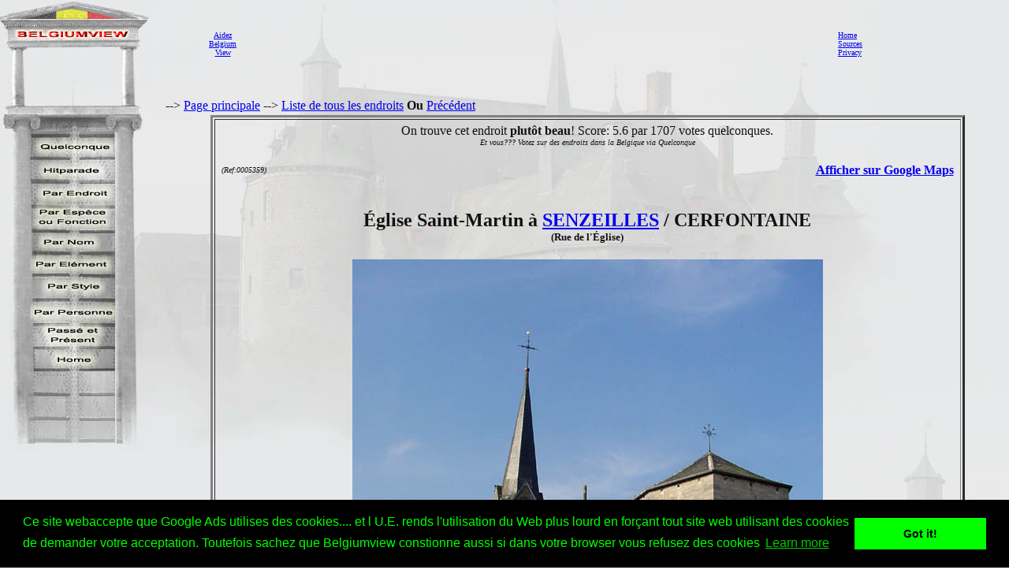

--- FILE ---
content_type: text/html
request_url: http://www.belgiumview.com/belgiumview/tl2/view0005359.php4
body_size: 17784
content:
<html lang="FR"><head><title>�glise Saint-Martin SENZEILLES / CERFONTAINE photo</title><meta name="keywords" content="Belgiumview, �glise Saint-Martin, CERFONTAINE, 0005359"><meta name="Description" content="�glise Saint-Martin SENZEILLES / CERFONTAINE photo"><meta name="viewport" content="width=device-width, initial-scale=1"><meta property="og:url" content="http://www.belgiumview.com/belgiumview/tl2/view0005359.php4?pictoshow=0005359ac"><meta property="og:type" content="website"><meta property="og:title" content="�glise Saint-Martin SENZEILLES / CERFONTAINE photo"><meta property="og:description" content="�glise Saint-Martin SENZEILLES / CERFONTAINE photo"><meta property="og:image" content="http://www.quernus.info/maxi/00053/0005359ac.jpg">


<style>
.view-resize { 
	max-width: 98%;
	height: auto;
	width: auto\9; /* IE8 */
}

.thumb-resize { 
	max-width: 66%;
	height: auto;
	width: auto\9; /* IE8 */
}
</style>
<script>
function donothing() {}

function preloadImages() {
    var imgFiles = preloadImages.arguments;
    var preloadArray = new Array();
    for (var i=0; i<imgFiles.length; i++) {
      preloadArray[i] = new Image;
      preloadArray[i].src = imgFiles[i];
    }
 }

function swapImage() { //v1.2
  var browser = navigator.appName;
if (browser=="Netscape")
   {}
else
{
 var i,j=0,objStr,obj,swapArray=new Array,oldArray=document.swapImgData;
  for (i=0; i < (swapImage.arguments.length-2); i+=3) {
    objStr = swapImage.arguments[(navigator.appName == 'Netscape')?i:i+1];
    if ((objStr.indexOf('document.layers[')==0 && document.layers==null) ||
        (objStr.indexOf('document.all[')   ==0 && document.all   ==null))
      objStr = 'document'+objStr.substring(objStr.lastIndexOf('.'),objStr.length);
      obj = eval(objStr);
    if (obj != null) {
      swapArray[j++] = obj;
      swapArray[j++] = (oldArray==null || oldArray[j-1]!=obj)?obj.src:oldArray[j];
      obj.src = swapImage.arguments[i+2];
  } }
  document.swapImgData = swapArray; //used for restore
}
}

function swapImgRestore() { //v1.2
  if (document.swapImgData != null)
    for (var i=0; i<(document.swapImgData.length-1); i+=2)
      document.swapImgData[i].src = document.swapImgData[i+1];
}


</script>

<script>(function(d, s, id) {
  var js, fjs = d.getElementsByTagName(s)[0];
  if (d.getElementById(id)) return;
  js = d.createElement(s); js.id = id;
  js.src = "//connect.facebook.net/nl_NL/all.js#xfbml=1";
  fjs.parentNode.insertBefore(js, fjs);
}(document, 'script', 'facebook-jssdk'));</script><link rel="stylesheet" type="text/css" href="//cdnjs.cloudflare.com/ajax/libs/cookieconsent2/3.0.3/cookieconsent.min.css" />
<script src="//cdnjs.cloudflare.com/ajax/libs/cookieconsent2/3.0.3/cookieconsent.min.js"></script>
<script>
window.addEventListener("load", function(){
window.cookieconsent.initialise({
  "palette": {
    "popup": {
      "background": "#000",
      "text": "#0f0"
    },
    "button": {
      "background": "#0f0"
    }
  },
  "content": {
    "message": "Ce site webaccepte que Google Ads utilises des cookies.... et l U.E. rends l'utilisation du Web plus lourd en for�ant tout site web utilisant des cookies de demander votre acceptation. Toutefois sachez que Belgiumview constionne aussi si dans votre browser vous refusez des cookies","href": "http://www.historvista.com/tl3main/privacypage.php"
  }
})});
</script></head><body text = "#111111" background=../../belgiumview/vasteknop/sri2bg.jpg><basefont face="arial">
<DIV ID="zuil" style="container: positioned; position: absolute; top: 0px; left:0px; z-index:1"><a target="_top" href="http://www.belgiumview.com/tl2main"><img border=0 src="../../belgiumview/vasteknop/zuil.jpg"></a></div>
<DIV ID="googlezoek" style="container: positioned; position: absolute; top: 625px; left:0px; z-index:1"><br><br><center><table border=1 width=210><tr><td><center><script type="text/javascript"><!--
google_ad_client = "pub-6657473483080441";
/* 125x125, gemaakt 3-2-08 */
google_ad_slot = "5441199337";
google_ad_width = 180;
google_ad_height = 150;
//-->
</script>
<script type="text/javascript" src="http://pagead2.googlesyndication.com/pagead/show_ads.js">
</script></td></tr></table></div>
<DIV ID="willekeurigdiv" style="container: positioned; position: absolute; top: 169px; left: 38px; width: 108px; z-index:5">
<a target="_top" alt="willekeurig" href="../../tl2main/willekeurigpage.php"><a target="_top" alt="willekeurig" href="../../tl2main/willekeurigpage.php"><img name="willekeurig" alt="willekeurig" border=0 src="../../belgiumview//taal2/willekeurig.jpg" onmouseover="javascript:overwillekeurig()" onmouseout="javascript:swapImgRestore()"><script language="Javascript"> function overwillekeurig() {swapImage('document.layers.willekeurigdiv.document.images.willekeurig', 'document.willekeurig', '../../belgiumview//taal2/overwillekeurig.jpg'); }</script>
</a></div>
<DIV ID="hitparadediv" style="container: positioned; position: absolute; top: 200px; left: 38px; width: 108px; z-index:5">
<a target="_top" alt="hitparade" href="../../tl2main/hitparadepage.php"><a target="_top" alt="hitparade" href="../../tl2main/hitparadepage.php"><img name="hitparade" alt="hitparade" border=0 src="../../belgiumview//taal2/hitparade.jpg" onmouseover="javascript:overhitparade()" onmouseout="javascript:swapImgRestore()"><script language="Javascript"> function overhitparade() {swapImage('document.layers.hitparadediv.document.images.hitparade', 'document.hitparade', '../../belgiumview//taal2/overhitparade.jpg'); }</script>
</a></div>
<DIV ID="plaatsdiv" style="container: positioned; position: absolute; top: 229px; left: 38px; width: 108px; z-index:5">
<a target="_top" alt="plaats" href="../../tl2main/plaatspage.php"><a target="_top" alt="plaats" href="../../tl2main/plaatspage.php"><img name="plaats" alt="plaats" border=0 src="../../belgiumview//taal2/plaats.jpg" onmouseover="javascript:overplaats()" onmouseout="javascript:swapImgRestore()"><script language="Javascript"> function overplaats() {swapImage('document.layers.plaatsdiv.document.images.plaats', 'document.plaats', '../../belgiumview//taal2/overplaats.jpg'); }</script>
</a></div>
<DIV ID="soortdiv" style="container: positioned; position: absolute; top: 261px; left: 38px; width: 108px; z-index:5">
<a target="_top" alt="soort" href="../../tl2main/soortpage.php"><a target="_top" alt="soort" href="../../tl2main/soortpage.php"><img name="soort" alt="soort" border=0 src="../../belgiumview//taal2/soort.jpg" onmouseover="javascript:oversoort()" onmouseout="javascript:swapImgRestore()"><script language="Javascript"> function oversoort() {swapImage('document.layers.soortdiv.document.images.soort', 'document.soort', '../../belgiumview//taal2/oversoort.jpg'); }</script>
</a></div>
<DIV ID="naamdiv" style="container: positioned; position: absolute; top: 292px; left: 38px; width: 108px; z-index:5">
<a target="_top" alt="naam" href="../../tl2main/namepagep1.php"><a target="_top" alt="naam" href="../../tl2main/namepagep1.php"><img name="naam" alt="naam" border=0 src="../../belgiumview//taal2/naam.jpg" onmouseover="javascript:overnaam()" onmouseout="javascript:swapImgRestore()"><script language="Javascript"> function overnaam() {swapImage('document.layers.naamdiv.document.images.naam', 'document.naam', '../../belgiumview//taal2/overnaam.jpg'); }</script>
</a></div>
<DIV ID="elementdiv" style="container: positioned; position: absolute; top: 320px; left: 38px; width: 108px; z-index:5">
<a target="_top" alt="element" href="../../tl2main/elementpage.php"><a target="_top" alt="element" href="../../tl2main/elementpage.php"><img name="element" alt="element" border=0 src="../../belgiumview//taal2/element.jpg" onmouseover="javascript:overelement()" onmouseout="javascript:swapImgRestore()"><script language="Javascript"> function overelement() {swapImage('document.layers.elementdiv.document.images.element', 'document.element', '../../belgiumview//taal2/overelement.jpg'); }</script>
</a></div>
<DIV ID="stijldiv" style="container: positioned; position: absolute; top: 348px; left: 38px; width: 108px; z-index:5">
<a target="_top" alt="stijl" href="../../tl2main/stijlpage.php"><a target="_top" alt="stijl" href="../../tl2main/stijlpage.php"><img name="stijl" alt="stijl" border=0 src="../../belgiumview//taal2/stijl.jpg" onmouseover="javascript:overstijl()" onmouseout="javascript:swapImgRestore()"><script language="Javascript"> function overstijl() {swapImage('document.layers.stijldiv.document.images.stijl', 'document.stijl', '../../belgiumview//taal2/overstijl.jpg'); }</script>
</a></div>
<DIV ID="architectdiv" style="container: positioned; position: absolute; top: 380px; left: 38px; width: 108px; z-index:5">
<a target="_top" alt="architect" href="../../tl2main/architectpage.php"><a target="_top" alt="architect" href="../../tl2main/architectpage.php"><img name="architect" alt="architect" border=0 src="../../belgiumview//taal2/architect.jpg" onmouseover="javascript:overarchitect()" onmouseout="javascript:swapImgRestore()"><script language="Javascript"> function overarchitect() {swapImage('document.layers.architectdiv.document.images.architect', 'document.architect', '../../belgiumview//taal2/overarchitect.jpg'); }</script>
</a></div>
<DIV ID="vroegerdiv" style="container: positioned; position: absolute; top: 410px; left: 38px; width: 108px; z-index:5">
<a target="_top" alt="vroeger" href="../../tl2main/vroegerpage.php"><a target="_top" alt="vroeger" href="../../tl2main/vroegerpage.php"><img name="vroeger" alt="vroeger" border=0 src="../../belgiumview//taal2/vroeger.jpg" onmouseover="javascript:overvroeger()" onmouseout="javascript:swapImgRestore()"><script language="Javascript"> function overvroeger() {swapImage('document.layers.vroegerdiv.document.images.vroeger', 'document.vroeger', '../../belgiumview//taal2/overvroeger.jpg'); }</script>
</a></div>
<DIV ID="maindiv" style="container: positioned; position: absolute; top: 440px; left: 38px; width: 108px; z-index:5">
<a target="_top" alt="main" href="../../tl2main"><a target="_top" alt="main" href="../../tl2main"><img name="main" alt="main" border=0 src="../../belgiumview//taal2/main.jpg" onmouseover="javascript:overmain()" onmouseout="javascript:swapImgRestore()"><script language="Javascript"> function overmain() {swapImage('document.layers.maindiv.document.images.main', 'document.main', '../../belgiumview//taal2/overmain.jpg'); }</script>
</a></div>
<div id="translation"></div><DIV ID="maindiv" style="container: positioned; position: absolute; top: 125px; left:210px; z-index:1">--> <a href="http://www.belgiumview.com/tl2main" target="_top">Page principale</a>  --> <a href="http://www.belgiumview.com/tl2main/allnamepage.php" target="_top">Liste de tous les endroits</a> <b>Ou</b>  <a href="javascript:history.go(-1)">Pr�c�dent</a>
<center><table width=90%><tr><td align=center><table border=3 cellpadding=5><tr><td align=center>On trouve cet endroit <b>plut�t beau</b>! Score: 5.6 par 1707 votes quelconques. <br><i><font size=1>Et vous??? Votez sur des endroits dans la Belgique via Quelconque</i></font><table width=100%><tr><td width=33% align=left><font size=1><i> (Ref:0005359)<br></i></font></td><td width=34%><center><br>
<br><!-- Load Facebook SDK for JavaScript -->
<div id="fb-root"></div>
    <script>(function(d, s, id) {
      	 			 var js, fjs = d.getElementsByTagName(s)[0];
      				 if (d.getElementById(id)) return;
      				 js = d.createElement(s); js.id = id;
      				 js.src = "//connect.facebook.net/en_US/sdk.js#xfbml=1";
      				 fjs.parentNode.insertBefore(js, fjs);
    				 }(document, 'script', 'facebook-jssdk'));</script>
<div class="fb-like" 
  			      data-href="http://www.belgiumview.com/belgiumview/tl2/view0005359.php4" 
        		  data-layout="standard" 
        		  data-action="like" 
        		  data-show-faces="true">
    			  </div><div class="fb-share-button" 
        data-href="http://www.belgiumview.com/belgiumview/tl2/view0005359.php4" 
        data-layout="button_count" 
        data-action="share" 
        data-show-faces="true">
    </div><br><div class="g-plus" data-action="share"></div><br></td><td width=33% align=right><b><a target="_new" href="http://maps.google.com/maps?q=50.17770000+4.46370000+(�glise+Saint-Martin)&iwloc=A&hl=fr">Afficher sur Google Maps</b></a></td></tr></table><h2>�glise Saint-Martin � <a href="../../ptl2/pBE5632.php4">SENZEILLES</a> / CERFONTAINE<br></b><font size=2>(Rue de l'�glise)</font></H2><a href="../../belgiumview/toonmaxi.php4?pictoshow=0005359ac" target="maxipic"><img border=0 align="center" alt="�glise Saint-Martin SENZEILLES / CERFONTAINE photo " src="../../foto/smvote/0005359ac.jpg"></a><br><font size=1>Arch. Schadde</font><font size=1><br>Photo par Jan Boeykens (@Quernus)</font><br><br><br><br><table><tr><td align=center><a href="view0005359.php4?pictoshow=0005359ae"><img border=0 alt="�glise Saint-Martin SENZEILLES / CERFONTAINE photo: " src="../../foto/thumb/0005359ae.jpg"></a></td><td align=center><a href="view0005359.php4?pictoshow=0005359ad"><img border=0 alt="�glise Saint-Martin SENZEILLES / CERFONTAINE photo: " src="../../foto/thumb/0005359ad.jpg"></a></td><td align=center><a href="view0005359.php4?pictoshow=0005359ag"><img border=0 alt="�glise Saint-Martin SENZEILLES / CERFONTAINE photo: " src="../../foto/thumb/0005359ag.jpg"></a></td><td align=center><a href="view0005359.php4?pictoshow=0005359af"><img border=0 alt="�glise Saint-Martin SENZEILLES / CERFONTAINE photo: " src="../../foto/thumb/0005359af.jpg"></a></td></tr></table><font size=1><i>Cliquer sur les photos pour les agrandir.</i><br></font><table align=left width=100%><tr><td><P>Les plans de cette <a target="_top" href="../../otl2/pa000010.php4">�glise</a>  <a target="_top" href="../../stl2/pa000032.php4">n�o-gothique</a> ont �t� faites par or <a target="_top" href="../../atl2/pa000308.php4">Schadde</a>.
<BR>
<BR><p>L'�glise f�t construite en 1859-1867, apr�s que l'ancienne �glise �tait d�molie par le feu (probablement en 1854 ou 1856).  
<BR><hr width=60%>
<BR>Herman Paquet: Tr�s belle �glise, mais il y a beaucoup d'autres choses aussi int�ressantes � l'int�rieur ainsi que dans tout le village. A voir la carri�re du Beauchateau, le Chateau et plein de maisons typiques, ainsi que l'horloge Astronomique(unique). </P><P><br><br><i><a href="../../belgiumview/tl1/view0005359.php4?pictoshow=0005359ac">Nederlands</a><br><a href="../../belgiumview/tl3/view0005359.php4?pictoshow=0005359ac">English</a></i>
<br><br><br><center><a target="contactview0005359" href="../../tl2main/contactpage.php?viewid=0005359&om=weetmeer"><img name="ikweetmeer" border=0 src="../../belgiumview//taal2/ikweetmeer.gif" onmouseover="javascript:overikweetmeer()" onmouseout="javascript:swapImgRestore()"</a><script language="Javascript">
function overikweetmeer()
{swapImage('document.layers.maindiv.document.images.ikweetmeer', 'document.ikweetmeer', '../../belgiumview//taal2/overikweetmeer.gif');}</script><a target="contactview0005359" href="../../tl2main/contactpage.php?viewid=0005359&om=mooi"><img name="mooi" border=0 src="../../belgiumview//taal2/mooi.gif" onmouseover="javascript:overmooi()" onmouseout="javascript:swapImgRestore()"</a><script language="Javascript">
function overmooi()
{swapImage('document.layers.maindiv.document.images.mooi', 'document.mooi', '../../belgiumview//taal2/overmooi.gif');}</script><a href="../../tl2main/killviewpage.php?viewid=0005359&om=kill"><img name="killview" border=0 src="../../belgiumview//taal2/oververwijderknop.gif" onmouseover="javascript:oververwijderknop()" onmouseout="javascript:swapImgRestore()"</a><script language="Javascript">
function oververwijderknop()
{swapImage('document.layers.maindiv.document.images.killview', 'document.killview', '../../belgiumview//taal2/verwijderknop.gif');}</script><br><p><script type="text/javascript"><!--
google_ad_client = "pub-6657473483080441";
/* 728x90, gemaakt 13-3-11 */
google_ad_slot = "9619905353";
google_ad_width = 728;
google_ad_height = 90;
google_ad_type = "text_image";
google_ad_channel = "";
google_color_border = "FFFFFF";
google_color_bg = "E6E8E9";
google_color_link = "0000FF";
google_color_text = "000000";
google_color_url = "008000";
//-->
</script>
<script type="text/javascript"
  src="http://pagead2.googlesyndication.com/pagead/show_ads.js">
</script></td></tr></table></td></tr></table></td></tr></table>


</td></tr></table></div><DIV ID="mainbanner" style="container: positioned; position: absolute; top: 1px; left:255px; z-index:1"><center><table border=0 width=100%><TR><td align=center><center><table border=0 cellpadding=5><TR><td><center><font size=1><center><a href="../../tl1main/sponsorpage.php" target="_new">Aidez<br>Belgium<br>View</font></a></td><td><script type="text/javascript"><!--
google_ad_client = "pub-6657473483080441";
/* 728x90, gemaakt 13-3-11 */
google_ad_slot = "9619905353";
google_ad_width = 728;
google_ad_height = 90;
google_ad_type = "text_image";
google_ad_channel = "";
google_color_border = "FFFFFF";
google_color_bg = "E6E8E9";
google_color_link = "0000FF";
google_color_text = "000000";
google_color_url = "008000";
//-->
</script>
<script type="text/javascript"
  src="http://pagead2.googlesyndication.com/pagead/show_ads.js">
</script></td><td></td></tr></table></td><td><font size=1><a target="_top" href="http://www.belgiumview.com/tl2main">Home</a><br><a target="_top" href="http://www.belgiumview.com/tl2main/bronpage.php">Sources</a><br><a target="_top" href="http://www.belgiumview.com/tl2main/privacypage.php">Privacy</a><br></font></td></tr></table></div></body></html>




--- FILE ---
content_type: text/html; charset=utf-8
request_url: https://www.google.com/recaptcha/api2/aframe
body_size: 266
content:
<!DOCTYPE HTML><html><head><meta http-equiv="content-type" content="text/html; charset=UTF-8"></head><body><script nonce="fiWfKitogoZRl70QkEVnkA">/** Anti-fraud and anti-abuse applications only. See google.com/recaptcha */ try{var clients={'sodar':'https://pagead2.googlesyndication.com/pagead/sodar?'};window.addEventListener("message",function(a){try{if(a.source===window.parent){var b=JSON.parse(a.data);var c=clients[b['id']];if(c){var d=document.createElement('img');d.src=c+b['params']+'&rc='+(localStorage.getItem("rc::a")?sessionStorage.getItem("rc::b"):"");window.document.body.appendChild(d);sessionStorage.setItem("rc::e",parseInt(sessionStorage.getItem("rc::e")||0)+1);localStorage.setItem("rc::h",'1769015356899');}}}catch(b){}});window.parent.postMessage("_grecaptcha_ready", "*");}catch(b){}</script></body></html>